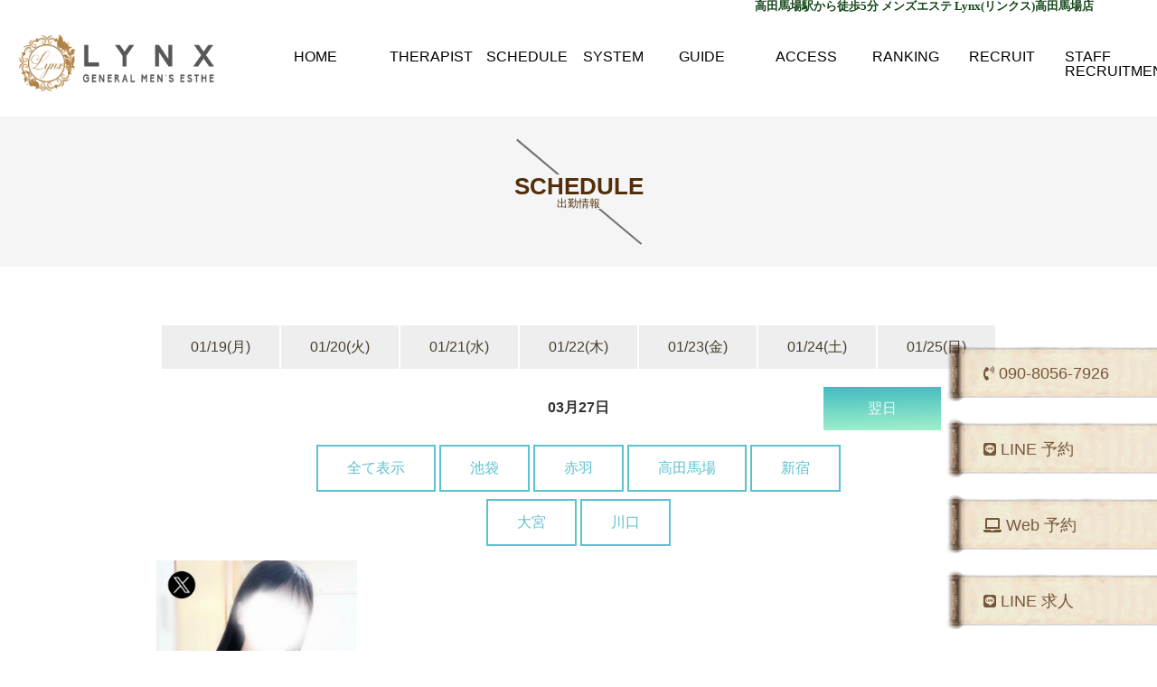

--- FILE ---
content_type: text/html; charset=UTF-8
request_url: https://esthe-lynx-takadanobaba.com/schedule/?ymd=2023-03-27
body_size: 8851
content:
<!DOCTYPE html>
<html lang="ja">
<head>
<!-- wexal_pst_init.js does not exist -->
<!-- engagement_delay.js does not exist -->
<!-- proxy.php does not exists -->
<link rel="dns-prefetch" href="//cdnjs.cloudflare.com/">
<link rel="preconnect" href="//cdnjs.cloudflare.com/">
<link rel="dns-prefetch" href="//www.googletagmanager.com/">
<link rel="dns-prefetch" href="//code.jquery.com/">
<link rel="dns-prefetch" href="//admin.esthe-lynx-ikebukuro.com/">
<meta charset="utf-8">
<meta content="width=device-width, initial-scale=1.0" name="viewport">
<meta name="google-site-verification" content="9-Ou7F2_KwS2YIM9uQ5jiFVGebiTEASEm-RaH8-uDnI"/>
<meta name='robots' content='max-image-preview:large'/>
<!-- SEO SIMPLE PACK 3.2.1 -->
<title>SCHEDULE(出勤情報) | 高田馬場メンズエステ リンクス｜Lynx</title>
<link rel="canonical" href="https://esthe-lynx-takadanobaba.com/schedule/">
<meta property="og:locale" content="ja_JP">
<meta property="og:type" content="article">
<meta property="og:image" content="https://esthe-lynx-takadanobaba.com/wp-content/uploads/2022/02/llapple-touch-icon.png">
<meta property="og:title" content="SCHEDULE(出勤情報) | 高田馬場メンズエステ リンクス｜Lynx">
<meta property="og:url" content="https://esthe-lynx-takadanobaba.com/schedule/">
<meta property="og:site_name" content="高田馬場メンズエステ リンクス｜Lynx">
<meta name="twitter:card" content="summary_large_image">
<!-- / SEO SIMPLE PACK -->
<style id='wp-img-auto-sizes-contain-inline-css' type='text/css'>
img:is([sizes=auto i],[sizes^="auto," i]){contain-intrinsic-size:3000px 1500px}
/*# sourceURL=wp-img-auto-sizes-contain-inline-css */
</style>
<style id='wp-block-library-inline-css' type='text/css'>
:root{--wp-block-synced-color:#7a00df;--wp-block-synced-color--rgb:122,0,223;--wp-bound-block-color:var(--wp-block-synced-color);--wp-editor-canvas-background:#ddd;--wp-admin-theme-color:#007cba;--wp-admin-theme-color--rgb:0,124,186;--wp-admin-theme-color-darker-10:#006ba1;--wp-admin-theme-color-darker-10--rgb:0,107,160.5;--wp-admin-theme-color-darker-20:#005a87;--wp-admin-theme-color-darker-20--rgb:0,90,135;--wp-admin-border-width-focus:2px}@media (min-resolution:192dpi){:root{--wp-admin-border-width-focus:1.5px}}.wp-element-button{cursor:pointer}:root .has-very-light-gray-background-color{background-color:#eee}:root .has-very-dark-gray-background-color{background-color:#313131}:root .has-very-light-gray-color{color:#eee}:root .has-very-dark-gray-color{color:#313131}:root .has-vivid-green-cyan-to-vivid-cyan-blue-gradient-background{background:linear-gradient(135deg,#00d084,#0693e3)}:root .has-purple-crush-gradient-background{background:linear-gradient(135deg,#34e2e4,#4721fb 50%,#ab1dfe)}:root .has-hazy-dawn-gradient-background{background:linear-gradient(135deg,#faaca8,#dad0ec)}:root .has-subdued-olive-gradient-background{background:linear-gradient(135deg,#fafae1,#67a671)}:root .has-atomic-cream-gradient-background{background:linear-gradient(135deg,#fdd79a,#004a59)}:root .has-nightshade-gradient-background{background:linear-gradient(135deg,#330968,#31cdcf)}:root .has-midnight-gradient-background{background:linear-gradient(135deg,#020381,#2874fc)}:root{--wp--preset--font-size--normal:16px;--wp--preset--font-size--huge:42px}.has-regular-font-size{font-size:1em}.has-larger-font-size{font-size:2.625em}.has-normal-font-size{font-size:var(--wp--preset--font-size--normal)}.has-huge-font-size{font-size:var(--wp--preset--font-size--huge)}.has-text-align-center{text-align:center}.has-text-align-left{text-align:left}.has-text-align-right{text-align:right}.has-fit-text{white-space:nowrap!important}#end-resizable-editor-section{display:none}.aligncenter{clear:both}.items-justified-left{justify-content:flex-start}.items-justified-center{justify-content:center}.items-justified-right{justify-content:flex-end}.items-justified-space-between{justify-content:space-between}.screen-reader-text{border:0;clip-path:inset(50%);height:1px;margin:-1px;overflow:hidden;padding:0;position:absolute;width:1px;word-wrap:normal!important}.screen-reader-text:focus{background-color:#ddd;clip-path:none;color:#444;display:block;font-size:1em;height:auto;left:5px;line-height:normal;padding:15px 23px 14px;text-decoration:none;top:5px;width:auto;z-index:100000}html :where(.has-border-color){border-style:solid}html :where([style*=border-top-color]){border-top-style:solid}html :where([style*=border-right-color]){border-right-style:solid}html :where([style*=border-bottom-color]){border-bottom-style:solid}html :where([style*=border-left-color]){border-left-style:solid}html :where([style*=border-width]){border-style:solid}html :where([style*=border-top-width]){border-top-style:solid}html :where([style*=border-right-width]){border-right-style:solid}html :where([style*=border-bottom-width]){border-bottom-style:solid}html :where([style*=border-left-width]){border-left-style:solid}html :where(img[class*=wp-image-]){height:auto;max-width:100%}:where(figure){margin:0 0 1em}html :where(.is-position-sticky){--wp-admin--admin-bar--position-offset:var(--wp-admin--admin-bar--height,0px)}@media screen and (max-width:600px){html :where(.is-position-sticky){--wp-admin--admin-bar--position-offset:0px}}

/*# sourceURL=wp-block-library-inline-css */
</style><style id='global-styles-inline-css' type='text/css'>
:root{--wp--preset--aspect-ratio--square: 1;--wp--preset--aspect-ratio--4-3: 4/3;--wp--preset--aspect-ratio--3-4: 3/4;--wp--preset--aspect-ratio--3-2: 3/2;--wp--preset--aspect-ratio--2-3: 2/3;--wp--preset--aspect-ratio--16-9: 16/9;--wp--preset--aspect-ratio--9-16: 9/16;--wp--preset--color--black: #000000;--wp--preset--color--cyan-bluish-gray: #abb8c3;--wp--preset--color--white: #ffffff;--wp--preset--color--pale-pink: #f78da7;--wp--preset--color--vivid-red: #cf2e2e;--wp--preset--color--luminous-vivid-orange: #ff6900;--wp--preset--color--luminous-vivid-amber: #fcb900;--wp--preset--color--light-green-cyan: #7bdcb5;--wp--preset--color--vivid-green-cyan: #00d084;--wp--preset--color--pale-cyan-blue: #8ed1fc;--wp--preset--color--vivid-cyan-blue: #0693e3;--wp--preset--color--vivid-purple: #9b51e0;--wp--preset--gradient--vivid-cyan-blue-to-vivid-purple: linear-gradient(135deg,rgb(6,147,227) 0%,rgb(155,81,224) 100%);--wp--preset--gradient--light-green-cyan-to-vivid-green-cyan: linear-gradient(135deg,rgb(122,220,180) 0%,rgb(0,208,130) 100%);--wp--preset--gradient--luminous-vivid-amber-to-luminous-vivid-orange: linear-gradient(135deg,rgb(252,185,0) 0%,rgb(255,105,0) 100%);--wp--preset--gradient--luminous-vivid-orange-to-vivid-red: linear-gradient(135deg,rgb(255,105,0) 0%,rgb(207,46,46) 100%);--wp--preset--gradient--very-light-gray-to-cyan-bluish-gray: linear-gradient(135deg,rgb(238,238,238) 0%,rgb(169,184,195) 100%);--wp--preset--gradient--cool-to-warm-spectrum: linear-gradient(135deg,rgb(74,234,220) 0%,rgb(151,120,209) 20%,rgb(207,42,186) 40%,rgb(238,44,130) 60%,rgb(251,105,98) 80%,rgb(254,248,76) 100%);--wp--preset--gradient--blush-light-purple: linear-gradient(135deg,rgb(255,206,236) 0%,rgb(152,150,240) 100%);--wp--preset--gradient--blush-bordeaux: linear-gradient(135deg,rgb(254,205,165) 0%,rgb(254,45,45) 50%,rgb(107,0,62) 100%);--wp--preset--gradient--luminous-dusk: linear-gradient(135deg,rgb(255,203,112) 0%,rgb(199,81,192) 50%,rgb(65,88,208) 100%);--wp--preset--gradient--pale-ocean: linear-gradient(135deg,rgb(255,245,203) 0%,rgb(182,227,212) 50%,rgb(51,167,181) 100%);--wp--preset--gradient--electric-grass: linear-gradient(135deg,rgb(202,248,128) 0%,rgb(113,206,126) 100%);--wp--preset--gradient--midnight: linear-gradient(135deg,rgb(2,3,129) 0%,rgb(40,116,252) 100%);--wp--preset--font-size--small: 13px;--wp--preset--font-size--medium: 20px;--wp--preset--font-size--large: 36px;--wp--preset--font-size--x-large: 42px;--wp--preset--spacing--20: 0.44rem;--wp--preset--spacing--30: 0.67rem;--wp--preset--spacing--40: 1rem;--wp--preset--spacing--50: 1.5rem;--wp--preset--spacing--60: 2.25rem;--wp--preset--spacing--70: 3.38rem;--wp--preset--spacing--80: 5.06rem;--wp--preset--shadow--natural: 6px 6px 9px rgba(0, 0, 0, 0.2);--wp--preset--shadow--deep: 12px 12px 50px rgba(0, 0, 0, 0.4);--wp--preset--shadow--sharp: 6px 6px 0px rgba(0, 0, 0, 0.2);--wp--preset--shadow--outlined: 6px 6px 0px -3px rgb(255, 255, 255), 6px 6px rgb(0, 0, 0);--wp--preset--shadow--crisp: 6px 6px 0px rgb(0, 0, 0);}:where(.is-layout-flex){gap: 0.5em;}:where(.is-layout-grid){gap: 0.5em;}body .is-layout-flex{display: flex;}.is-layout-flex{flex-wrap: wrap;align-items: center;}.is-layout-flex > :is(*, div){margin: 0;}body .is-layout-grid{display: grid;}.is-layout-grid > :is(*, div){margin: 0;}:where(.wp-block-columns.is-layout-flex){gap: 2em;}:where(.wp-block-columns.is-layout-grid){gap: 2em;}:where(.wp-block-post-template.is-layout-flex){gap: 1.25em;}:where(.wp-block-post-template.is-layout-grid){gap: 1.25em;}.has-black-color{color: var(--wp--preset--color--black) !important;}.has-cyan-bluish-gray-color{color: var(--wp--preset--color--cyan-bluish-gray) !important;}.has-white-color{color: var(--wp--preset--color--white) !important;}.has-pale-pink-color{color: var(--wp--preset--color--pale-pink) !important;}.has-vivid-red-color{color: var(--wp--preset--color--vivid-red) !important;}.has-luminous-vivid-orange-color{color: var(--wp--preset--color--luminous-vivid-orange) !important;}.has-luminous-vivid-amber-color{color: var(--wp--preset--color--luminous-vivid-amber) !important;}.has-light-green-cyan-color{color: var(--wp--preset--color--light-green-cyan) !important;}.has-vivid-green-cyan-color{color: var(--wp--preset--color--vivid-green-cyan) !important;}.has-pale-cyan-blue-color{color: var(--wp--preset--color--pale-cyan-blue) !important;}.has-vivid-cyan-blue-color{color: var(--wp--preset--color--vivid-cyan-blue) !important;}.has-vivid-purple-color{color: var(--wp--preset--color--vivid-purple) !important;}.has-black-background-color{background-color: var(--wp--preset--color--black) !important;}.has-cyan-bluish-gray-background-color{background-color: var(--wp--preset--color--cyan-bluish-gray) !important;}.has-white-background-color{background-color: var(--wp--preset--color--white) !important;}.has-pale-pink-background-color{background-color: var(--wp--preset--color--pale-pink) !important;}.has-vivid-red-background-color{background-color: var(--wp--preset--color--vivid-red) !important;}.has-luminous-vivid-orange-background-color{background-color: var(--wp--preset--color--luminous-vivid-orange) !important;}.has-luminous-vivid-amber-background-color{background-color: var(--wp--preset--color--luminous-vivid-amber) !important;}.has-light-green-cyan-background-color{background-color: var(--wp--preset--color--light-green-cyan) !important;}.has-vivid-green-cyan-background-color{background-color: var(--wp--preset--color--vivid-green-cyan) !important;}.has-pale-cyan-blue-background-color{background-color: var(--wp--preset--color--pale-cyan-blue) !important;}.has-vivid-cyan-blue-background-color{background-color: var(--wp--preset--color--vivid-cyan-blue) !important;}.has-vivid-purple-background-color{background-color: var(--wp--preset--color--vivid-purple) !important;}.has-black-border-color{border-color: var(--wp--preset--color--black) !important;}.has-cyan-bluish-gray-border-color{border-color: var(--wp--preset--color--cyan-bluish-gray) !important;}.has-white-border-color{border-color: var(--wp--preset--color--white) !important;}.has-pale-pink-border-color{border-color: var(--wp--preset--color--pale-pink) !important;}.has-vivid-red-border-color{border-color: var(--wp--preset--color--vivid-red) !important;}.has-luminous-vivid-orange-border-color{border-color: var(--wp--preset--color--luminous-vivid-orange) !important;}.has-luminous-vivid-amber-border-color{border-color: var(--wp--preset--color--luminous-vivid-amber) !important;}.has-light-green-cyan-border-color{border-color: var(--wp--preset--color--light-green-cyan) !important;}.has-vivid-green-cyan-border-color{border-color: var(--wp--preset--color--vivid-green-cyan) !important;}.has-pale-cyan-blue-border-color{border-color: var(--wp--preset--color--pale-cyan-blue) !important;}.has-vivid-cyan-blue-border-color{border-color: var(--wp--preset--color--vivid-cyan-blue) !important;}.has-vivid-purple-border-color{border-color: var(--wp--preset--color--vivid-purple) !important;}.has-vivid-cyan-blue-to-vivid-purple-gradient-background{background: var(--wp--preset--gradient--vivid-cyan-blue-to-vivid-purple) !important;}.has-light-green-cyan-to-vivid-green-cyan-gradient-background{background: var(--wp--preset--gradient--light-green-cyan-to-vivid-green-cyan) !important;}.has-luminous-vivid-amber-to-luminous-vivid-orange-gradient-background{background: var(--wp--preset--gradient--luminous-vivid-amber-to-luminous-vivid-orange) !important;}.has-luminous-vivid-orange-to-vivid-red-gradient-background{background: var(--wp--preset--gradient--luminous-vivid-orange-to-vivid-red) !important;}.has-very-light-gray-to-cyan-bluish-gray-gradient-background{background: var(--wp--preset--gradient--very-light-gray-to-cyan-bluish-gray) !important;}.has-cool-to-warm-spectrum-gradient-background{background: var(--wp--preset--gradient--cool-to-warm-spectrum) !important;}.has-blush-light-purple-gradient-background{background: var(--wp--preset--gradient--blush-light-purple) !important;}.has-blush-bordeaux-gradient-background{background: var(--wp--preset--gradient--blush-bordeaux) !important;}.has-luminous-dusk-gradient-background{background: var(--wp--preset--gradient--luminous-dusk) !important;}.has-pale-ocean-gradient-background{background: var(--wp--preset--gradient--pale-ocean) !important;}.has-electric-grass-gradient-background{background: var(--wp--preset--gradient--electric-grass) !important;}.has-midnight-gradient-background{background: var(--wp--preset--gradient--midnight) !important;}.has-small-font-size{font-size: var(--wp--preset--font-size--small) !important;}.has-medium-font-size{font-size: var(--wp--preset--font-size--medium) !important;}.has-large-font-size{font-size: var(--wp--preset--font-size--large) !important;}.has-x-large-font-size{font-size: var(--wp--preset--font-size--x-large) !important;}
/*# sourceURL=global-styles-inline-css */
</style>
<style id='classic-theme-styles-inline-css' type='text/css'>
/*! This file is auto-generated */
.wp-block-button__link{color:#fff;background-color:#32373c;border-radius:9999px;box-shadow:none;text-decoration:none;padding:calc(.667em + 2px) calc(1.333em + 2px);font-size:1.125em}.wp-block-file__button{background:#32373c;color:#fff;text-decoration:none}
/*# sourceURL=/wp-includes/css/classic-themes.min.css */
</style>
<link rel='stylesheet' id='ctf_styles-css' href='https://esthe-lynx-takadanobaba.com/wp-content/plugins/custom-twitter-feeds/css/ctf-styles.min.css?ver=2.3.1' type='text/css' media='all'/>
<link rel="alternate" title="JSON" type="application/json" href="https://esthe-lynx-takadanobaba.com/wp-json/wp/v2/pages/17"/>
<meta name="generator" content="WordPress 6.9"/>
<link href="/wp-content/themes/lynx/assets/shared/style.css" rel="stylesheet">
<link href="/wp-content/themes/lynx/assets/shared/extend.css?v=20220402" rel="stylesheet">
<link rel="preconnect" href="https://fonts.gstatic.com">
<link href="https://fonts.googleapis.com/css2?family=Cinzel:wght@500&display=swap" rel="stylesheet">
<link href="https://fonts.googleapis.com/css2?family=Great+Vibes&display=swap" rel="stylesheet">
<!-- Favicons -->
<link href="https://esthe-lynx-takadanobaba.com/wp-content/themes/lynx/assets/favicon.png" rel="icon">
<link href="https://esthe-lynx-takadanobaba.com/wp-content/themes/lynx/assets/apple-touch-icon.png" rel="apple-touch-icon">
<link href="https://cdnjs.cloudflare.com/ajax/libs/slick-carousel/1.9.0/slick-theme.min.css" rel="stylesheet" type="text/css">
<link href="https://cdnjs.cloudflare.com/ajax/libs/slick-carousel/1.9.0/slick.min.css" rel="stylesheet" type="text/css">
<!-- Global site tag (gtag.js) - Google Analytics -->
<script async src="https://www.googletagmanager.com/gtag/js?id=G-RY7T92YS2R"></script>
<script>
  window.dataLayer = window.dataLayer || [];
  function gtag(){dataLayer.push(arguments);}
  gtag('js', new Date());

  gtag('config', 'G-RY7T92YS2R');
</script>
</head>
<body>
<div class="app">
<header class="l-header" id="js-l-header">
<h1 id="l_top" class="topmk1 pc">高田馬場駅から徒歩5分 メンズエステ Lynx(リンクス)高田馬場店</h1>
<div class="inner">
<div class="brand">
<a href="/"><img src="https://esthe-lynx-takadanobaba.com/wp-content/themes/lynx/assets/layout/header.logo.png" alt="高田馬場メンズエステＬｙｎｘ(リンクス)ロゴ" class="topmk2"></a>
</div>
<nav class="nav nav-global show-large">
<a href="https://esthe-lynx-takadanobaba.com"><span data-text="ホーム">HOME</span></a>
<a href="https://esthe-lynx-takadanobaba.com/therapist-list/"><span data-text="ｾﾗﾋﾟｽﾄ一覧">THERAPIST</span></a>
<a href="https://esthe-lynx-takadanobaba.com/schedule/"><span data-text="スケジュール">SCHEDULE</span></a>
<a href="https://esthe-lynx-takadanobaba.com/system/"><span data-text="料金システム">SYSTEM</span></a>
<a href="https://esthe-lynx-takadanobaba.com/guide/"><span data-text="ご利用方法">GUIDE</span></a>
<a href="https://esthe-lynx-takadanobaba.com/access/"><span data-text="アクセス">ACCESS</span></a>
<a href="https://esthe-lynx-takadanobaba.com/ranking/"><span data-text="ランキング">RANKING</span></a>
<a href="https://esthe-lynx-takadanobaba.com/recruit/"><span data-text="求人情報">RECRUIT</span></a>
<a href="https://esthe-lynx-takadanobaba.com/staff-recruitment/"><span data-text="運営スタッフ求人">STAFF RECRUITMENT</span></a>
</nav>
<p class="openss sp">OPEN 12:00-翌5:00<br>(受付時間：11:00-翌4:00)</p>
<header class="header sp">
<div class="logo"></div><!-- /.logo -->
<!-- ハンバーガーメニュー部分 -->
<div class="drawer">
<!-- ハンバーガーメニューの表示・非表示を切り替えるチェックボックス -->
<input type="checkbox" id="drawer-check" class="drawer-hidden">
<!-- ハンバーガーアイコン -->
<label for="drawer-check" class="drawer-open"><span></span></label>
<nav class="drawer-content">
<ul class="drawer-list">
<li class="drawer-item">
<a href="https://esthe-lynx-takadanobaba.com" class="item"><span data-text="ホーム">ホーム</span></a>
</li><!-- /.drawer-item -->
<li class="drawer-item">
<a href="/info/" class="item"><span data-text="インフォメーション">インフォメーション</span></a>
</li><!-- /.drawer-item -->
<li class="drawer-item">
<a href="/newface/" class="item"><span data-text="新人セラピスト">新人セラピスト</span></a>
</li><!-- /.drawer-item -->
<li class="drawer-item">
<a href="/therapist-list/" class="item"><span data-text="セラピスト一覧">セラピスト一覧</span></a>
</li><!-- /.drawer-item -->
<li class="drawer-item">
<a href="/schedule/" class="item"><span data-text="スケジュール">スケジュール</span></a>
</li><!-- /.drawer-item -->
<li class="drawer-item">
<a href="/system/" class="item"><span data-text="料金システム">料金システム</span></a>
</li><!-- /.drawer-item -->
<li class="drawer-item">
<a href="/guide/" class="item"><span data-text="ご利用方法">ご利用方法</span></a>
</li><!-- /.drawer-item -->
<li class="drawer-item">
<a href="/access/" class="item"><span data-text="アクセス">アクセス</span></a>
</li><!-- /.drawer-item -->
<li class="drawer-item">
<a href="/ranking/" class="item"><span data-text="ランキング">ランキング</span></a>
</li><!-- /.drawer-item -->
<li class="drawer-item">
<a href="https://twitter.com/7TC1oimLAOPk0AS" class="item"><span data-text="ツイッター">Twitter</span></a>
</li><!-- /.drawer-item -->
<li class="drawer-item">
<a href="/recruit/" class="item"><span data-text="リクルート">求人情報</span></a>
</li><!-- /.drawer-item -->
<li class="drawer-item">
<a href="/staff-recruitment/" class="item"><span data-text="運営スタッフ求人">運営スタッフ求人</span></a>
</li><!-- /.drawer-item -->
</ul>
</nav>
</div>
</header>
</div>
<div class="header-nav-small">
<div class="navs">
<a href="https://esthe-lynx-takadanobaba.com/">
<span class="icon"><i class="fas fa-home fa-lg"></i></span>
<span class="text">ホーム</span>
</a>
<a href="/therapist-list/">
<span class="icon"><i class="fas fa-female fa-lg"></i></span>
<span class="text">セラピスト</span>
</a>
<a href="/schedule/">
<span class="icon"><i class="far fa-clock fa-lg"></i></span>
<span class="text">スケジュール</span>
</a>
<a href="/system/">
<span class="icon"><i class="fas fa-yen-sign fa-lg"></i></span>
<span class="text">システム</span>
</a>
<a href="/ranking/">
<span class="icon"><i class="fas fa-trophy fa-lg"></i></span>
<span class="text">ランキング</span>
</a>
<a href="/recruit/" id="sprec">
<span class="icon"><i class="fas fa-heart fa-lg"></i></span>
<span class="text">女性用求人</span>
</a>
</div>
</div>
</header>
<div class="drawer show-small">
</div>
<section class="l-contents">
<main class="page page-schedule">
<div class="page-header">
<div class="page-titles">
<h1>SCHEDULE</h1>
<p>出勤情報</p>
<span class="line"></span>
</div>
</div>
<div class="page-contents">
<div class="section section-days">
<div class="outline ta-center">
<div class="days">
<a href="./?ymd=2026-01-19" class=""><span class="day">01/19</span><span class="week">(月)</span></a><a href="./?ymd=2026-01-20" class=""><span class="day">01/20</span><span class="week">(火)</span></a><a href="./?ymd=2026-01-21" class=""><span class="day">01/21</span><span class="week">(水)</span></a><a href="./?ymd=2026-01-22" class=""><span class="day">01/22</span><span class="week">(木)</span></a><a href="./?ymd=2026-01-23" class=""><span class="day">01/23</span><span class="week">(金)</span></a><a href="./?ymd=2026-01-24" class=""><span class="day">01/24</span><span class="week">(土)</span></a><a href="./?ymd=2026-01-25" class=""><span class="day">01/25</span><span class="week">(日)</span></a> </div>
</div>
</div>
<section class="section section-day">
<div class="outline">
<div class="flex row middle">
<div class="col w_5 show-large"></div>
<div class="col w_6 ta-center">
<h2 class="target-day">03月27日</h2>
</div>
<div class="col w_5">
<a href="./?ymd=2023-03-28" class="goto-tomorrow">翌日</a>
</div>
</div>
</div>
</section>
<section class="section section-places">
<div class="outline" style="margin-bottom: 8px;">
<a href="/schedule?ymd=2023-03-27" class="place place-all">全て表示</a>
<a href="/schedule/?place=1&ymd=2023-03-27" class="place place-ikebukuro">池袋</a>
<a href="/schedule/?place=4&ymd=2023-03-27" class="place place-akabane">赤羽</a>
<a href="/schedule/?place=3&ymd=2023-03-27" class="place place-takadanobaba">高田馬場</a>
<a href="/schedule/?place=2&ymd=2023-03-27" class="place place-shinjuku">新宿</a>
</div>
<div class="outline">
<a href="/schedule/?place=5&ymd=2023-03-27" class="place place-oomiya">大宮</a>
<a href="/schedule/?place=6&ymd=2023-03-27" class="place place-kawaguchi">川口</a>
</div>
</section>
<div class="section-therapists">
<div class="outline">
<div class="therapists">
<div class="column">
<div class="therapist-summary-wrapper">
<a href="/therapist/?id=300" class="therapist-summary" ontouchstart="">
<p class="photo is-reserve-end">
<span class="main"><img src="https://admin.esthe-lynx-ikebukuro.com/photos/300-20251112014307.jpg" alt="桜ここ"></span>
<span class="icon-hand"><img src="https://esthe-lynx-takadanobaba.com/wp-content/themes/lynx/assets/shared/zyanken_nekonopa.png" alt="" class="icon-zyanken_nekonopa-image"/></span>
<b class="is-reception-end-label">受付終了</b>
</p>
<div class="profile">
<div class="icon-in-ranking"><span>早番オススメ</span><img src="https://esthe-lynx-takadanobaba.com/wp-content/themes/lynx/assets/ranking/uniformity/ran1.png" alt="" width="60"/></div>
<dl class="name">
<dt>Name.</dt>
<dd class="name">桜ここ</dd>
</dl>
<dl>
<dt>Age.</dt>
<dd>18歳</dd>
<dd class="separate">/</dd>
<dt>height.</dt>
<dd>164cm</dd>
</dl>
<dl><dt>B.</dt><dd>85cm(D)</dd><dd class="separate"></dd><dt>W.</dt><dd>58cm</dd><dd class="separate"></dd><dt>H.</dt><dd>86cm</dd></dl>
<div class="time">
<dl><dt>Attendance ≫</dt><dd>14:00～23:00</dd></dl>
</div>
<p class="place-name"><span class="label-place label-place-6">川口店</span></p>
</div>
</a>
<a href="https://x.com/ShinkuuYi33779" class="icon-twitter"><img src="/wp-content/themes/lynx/assets/shared/icon.x.png" alt="Twitter" class="scale-auto"></a>
</div> </div>
</div>
<h2 class="system-ban1 mainColor">系列店のSCHEDULE</h2>
<div class="kksrol"><a rel="noreferrer noopener" href="https://esthe-lynx-akihabara.com/schedule/" class="btn btn-border" target="_blank">秋葉原店</a></div>
<div class="kksrol"><a rel="noreferrer noopener" href="https://esthe-lynx-gotanda.com/schedule/" class="btn btn-border" target="_blank">五反田店</a></div>
<div class="kksrol"><a rel="noreferrer noopener" href="https://www.esthe-lynx-tachikawa.com/schedule/" class="btn btn-border" target="_blank">立川店</a></div>
<div class="kksrol"><a rel="noreferrer noopener" href="https://esthe-lynx-matsudo.com/schedule/" class="btn btn-border" target="_blank">松戸店</a></div>
<div class="kksrol"><a rel="noreferrer noopener" href="https://esthe-lynx-funabashi.com/schedule/" class="btn btn-border" target="_blank">船橋店</a></div>
<div class="kksrol"><a rel="noreferrer noopener" href="https://www.esthe-lynx-koiwa.com/schedule/" class="btn btn-border" target="_blank">西船橋店</a></div>
<div class="kksrol"><a rel="noreferrer noopener" href="https://esthe-lynx-chiba.com/schedule/" class="btn btn-border" target="_blank">千葉店</a></div>
<div class="kksrol"><a rel="noreferrer noopener" href="https://www.esthe-lynx-yokohama.com/schedule/" class="btn btn-border" target="_blank">横浜関内店</a></div>
<div class="kksrol"><a rel="noreferrer noopener" href="https://esthe-pixy.com/schedule/" class="btn btn-border" target="_blank">出張</a></div>
<div class="heya"></div>
</div>
</div>
</div>
</main>
<div class="mk0304"></div>
<aside class="aside aside-contact pc">
<div class="actions">
<div class="col action-tel">
<a href="tel:09080567926" class="action tel disabled"><i class="fas fa-phone-volume"></i> 090-8056-7926</a>
</div>
<div class="col action-line">
<a href="https://line.me/ti/p/VK8AAnJvRk" class="action line">
<i class="fab fa-line"></i>
LINE 予約
</a>
</div>
<div class="col action-line">
<a href="https://mk0222.xsrv.jp/booking/home" class="action line">
<i class="fas fa-laptop"></i>
Web 予約
</a>
</div>
<div class="col action-line">
<a href="https://lin.ee/2y5oJ54" class="action linek">
<i class="fab fa-line"></i>
LINE 求人
</a>
</div>
</div>
</aside>
<footer class="top_footer">
<div class="inner clearfix">
<a id="pagetop" class="pc" href="#l_top">
<img src="https://esthe-lynx-takadanobaba.com/wp-content/themes/lynx/assets/shared/pagetop.png" alt="高田馬場メンズエステＬｙｎｘ(リンクス)サイトの上部へ">
</a>
<p class="title hiramin"></p>
<div class="crte">
<a id="footer-logo" href="https://esthe-lynx-takadanobaba.com">
<img src="https://esthe-lynx-takadanobaba.com/wp-content/themes/lynx/assets/layout/footer.logo.png" alt="高田馬場メンズエステＬｙｎｘ(リンクス)のロゴ" class="logo" width="300px">
</a>
</div>
<div class="top_telcontact sp">
<p class="time">Lynx(リンクス)高田馬場店</p>
<a href="tel:09080567926" onclick="ga('send', 'event', 'smartphone', 'phone-number-tap', 'main');">
<img src="https://esthe-lynx-takadanobaba.com/wp-content/themes/lynx/assets/shared/sp_footer_tel.png" alt="高田馬場メンズエステＬｙｎｘ(リンクス)の電話番号">
</a>
<p class="time">【営業時間】12:00～翌5:00<br>(受付時間：11:00～翌4:00)</p>
</div>
<div id="footer-sistershop">
<p class="title hiramin">———————　系列店　———————</p>
<ul class="clearfix"><li>東京都<br>
<a href="https://esthe-lynx-ikebukuro.com">池袋</a>・<a href="https://esthe-lynx-shinjuku.com/">新宿</a>・<a href="https://esthe-lynx-takadanobaba.com/">高田馬場</a>・<a href="https://esthe-lynx-akabane.com/">赤羽</a>・<a href="https://esthe-lynx-gotanda.com/">五反田</a>・<br><a href="https://esthe-lynx-akihabara.com/">秋葉原</a><br>
<br>
埼玉県<br>
<a href="https://esthe-lynx-omiya.com/">大宮</a>・<a href="https://esthe-lynx-kawaguchi.com/">川口</a><br>
<br>
千葉県<br>
<a href="https://esthe-lynx-matsudo.com/">松戸</a>・<a href="https://esthe-lynx-funabashi.com/">船橋</a>・<a href="https://www.esthe-lynx-koiwa.com/">西船橋</a>・<a href="https://esthe-lynx-chiba.com/">千葉</a><br>
<br>
神奈川県<br>
<a href="https://www.esthe-lynx-yokohama.com/">横浜関内</a><br>
</li>
</ul>
</div>
<div id="footer-contents">
<div><a id="footer-tel" href="tel:09080567926" onclick="ga('send', 'event', 'smartphone', 'phone-number-tap', 'main');">
<img class="pc" src="https://esthe-lynx-takadanobaba.com/wp-content/themes/lynx/assets/shared/footer_tel.png" alt="高田馬場メンズエステＬｙｎｘ(リンクス)の電話番号"></a><address class="hiramin">メンズエステ Lynx(リンクス)高田馬場店<br>【営業時間】12:00～翌5:00<br>(受付時間：11:00～翌4:00)
</address>
<div id="footer-card">
<a rel="noreferrer noopener" href="https://pay2.star-pay.jp/site/smt/shop.php?payc=A2608" target="_blank">
<img src="https://esthe-lynx-takadanobaba.com/wp-content/themes/lynx/assets/shared/cre.jpg" alt="高田馬場メンズエステＬｙｎｘ(リンクス)のクレジットカード決済"></a>
</div>
<br class="pc">
<div id="footer-card">
<img src="https://esthe-lynx-takadanobaba.com/wp-content/themes/lynx/assets/shared/paypay.png" alt="高田馬場メンズエステＬｙｎｘ(リンクス)のPayPay決済">
</div>
</div>
</div>
<nav class="clearfix">
<ul class="pc">
<li><span>|</span><a href="https://esthe-lynx-takadanobaba.com">HOME</a><span>|</span></li>
<li><a href="https://esthe-lynx-takadanobaba.com/therapist-list/">セラピスト一覧</a><span>|</span></li>
<li><a href="https://esthe-lynx-takadanobaba.com/schedule/">スケジュール</a><span>|</span></li>
<li><a href="https://esthe-lynx-takadanobaba.com/system/">料金システム</a><span>|</span></li>
<li><a href="https://esthe-lynx-takadanobaba.com/guide/">ご利用方法</a><span>|</span></li>
<li><a href="https://esthe-lynx-takadanobaba.com/access/">アクセス</a><span>|</span></li>
<li><a href="https://esthe-lynx-takadanobaba.com/ranking/">ランキング</a><span>|</span></li>
<li><a href="https://esthe-lynx-takadanobaba.com/recruit/">リクルート</a><span>|</span></li>
<li><a href="https://esthe-lynx-takadanobaba.com/mensrecruit/">メンズリクルート</a><span>|</span></li>
</ul>
</nav>
</div>
<small class="copy hiramin">Copyright © 2016 esthe-lynx. All Rights Reserved.</small>
</footer>
<div class="footer-small-nav" id="js-footer-small-nav">
<div class="navs">
<a href="tel:09080567926" class="call-tel">
<span class="icon2"><i class="fas fa-phone-volume fa-2x"></i></span>
<span class="text52">お店に電話</span>
</a>
<a href="https://line.me/ti/p/VK8AAnJvRk" class="reserved">
<span class="icon2"><i class="fab fa-line fa-2x"></i></span>
<span class="text52">LINE予約</span>
</a>
<a href="https://mk0222.xsrv.jp/booking/home" class="reserved1">
<span class="icon2"><i class="fas fa-mobile-alt fa-2x"></i></span>
<span class="text52">Web予約</span>
</a>
<a href="https://lin.ee/2y5oJ54" class="recruit">
<span class="icon2"><i class="fab fa-line fa-2x"></i></span>
<span class="text52">女性用求人</span>
</a>
</div>
</div>
<script src="https://esthe-lynx-takadanobaba.com/wp-content/themes/lynx/assets/js/app.js"></script>
<script src="https://code.jquery.com/jquery-2.1.3.min.js"></script>
<script src="https://esthe-lynx-takadanobaba.com/wp-content/themes/lynx/assets/vendors/vegas/vegas.min.js"></script>
<link href="https://esthe-lynx-takadanobaba.com/wp-content/themes/lynx/assets/vendors/vegas/vegas.min.css" rel="stylesheet">
<script src="https://cdnjs.cloudflare.com/ajax/libs/jquery/3.4.1/jquery.min.js"></script>
<script src="https://cdnjs.cloudflare.com/ajax/libs/jquery-migrate/3.1.0/jquery-migrate.min.js"></script>
<script src="https://cdnjs.cloudflare.com/ajax/libs/slick-carousel/1.9.0/slick.min.js" type="text/javascript"></script>
<script type="text/javascript">
	$('.slider').slick({
	autoplaySpeed:3000,
		autoplay: true,
		dots: true,
		fade: true,
	});
if (matchMedia('(max-width: 768px)').matches) {
    const header_height = $('#js-l-header').height();
    $('body').css({
        paddingTop: header_height
    });

    const footer_height = $('#js-footer-small-nav').height();
    $('body').css({
        paddingBottom: footer_height
    });
}
    $(() => {
        if (matchMedia('(max-width: 768px)').matches) {
            const header_height = $('#js-l-header').height();
            $('body').css({
                paddingTop: header_height
            });

            const footer_height = $('#js-footer-small-nav').height();
            $('body').css({
                paddingBottom: footer_height
            });
        }

        $(function () {
            const cover_girl$ = $('#cover-girl');
            const btn$ = cover_girl$.find('#cover-girl-button');
            cover_girl$.find('.cov1').hide();
            cover_girl$.slideToggle();
            btn$.on('click', function (e) {
                if (cover_girl$.hasClass('on_close')) {
                    cover_girl$.removeClass('on_close');
                    cover_girl$.find('.cov1').hide();
                    btn$.addClass('fa-times');
                    btn$.removeClass('fa-angle-up');
                } else {
                    cover_girl$.addClass('on_close');
                    cover_girl$.addClass('add_transition');
                    btn$.removeClass('fa-times');
                    btn$.addClass('fa-angle-up');
                    cover_girl$.find('.cov1').show();
                }
            });
        });
    });

</script>
</div>
<script type="speculationrules">
{"prefetch":[{"source":"document","where":{"and":[{"href_matches":"/*"},{"not":{"href_matches":["/wp-*.php","/wp-admin/*","/wp-content/uploads/*","/wp-content/*","/wp-content/plugins/*","/wp-content/themes/lynx/*","/*\\?(.+)"]}},{"not":{"selector_matches":"a[rel~=\"nofollow\"]"}},{"not":{"selector_matches":".no-prefetch, .no-prefetch a"}}]},"eagerness":"conservative"}]}
</script>
<script id="wp-emoji-settings" type="application/json">
{"baseUrl":"https://s.w.org/images/core/emoji/17.0.2/72x72/","ext":".png","svgUrl":"https://s.w.org/images/core/emoji/17.0.2/svg/","svgExt":".svg","source":{"concatemoji":"https://esthe-lynx-takadanobaba.com/wp-includes/js/wp-emoji-release.min.js?ver=6.9"}}
</script>
<script type="module">
/* <![CDATA[ */
/*! This file is auto-generated */
const a=JSON.parse(document.getElementById("wp-emoji-settings").textContent),o=(window._wpemojiSettings=a,"wpEmojiSettingsSupports"),s=["flag","emoji"];function i(e){try{var t={supportTests:e,timestamp:(new Date).valueOf()};sessionStorage.setItem(o,JSON.stringify(t))}catch(e){}}function c(e,t,n){e.clearRect(0,0,e.canvas.width,e.canvas.height),e.fillText(t,0,0);t=new Uint32Array(e.getImageData(0,0,e.canvas.width,e.canvas.height).data);e.clearRect(0,0,e.canvas.width,e.canvas.height),e.fillText(n,0,0);const a=new Uint32Array(e.getImageData(0,0,e.canvas.width,e.canvas.height).data);return t.every((e,t)=>e===a[t])}function p(e,t){e.clearRect(0,0,e.canvas.width,e.canvas.height),e.fillText(t,0,0);var n=e.getImageData(16,16,1,1);for(let e=0;e<n.data.length;e++)if(0!==n.data[e])return!1;return!0}function u(e,t,n,a){switch(t){case"flag":return n(e,"\ud83c\udff3\ufe0f\u200d\u26a7\ufe0f","\ud83c\udff3\ufe0f\u200b\u26a7\ufe0f")?!1:!n(e,"\ud83c\udde8\ud83c\uddf6","\ud83c\udde8\u200b\ud83c\uddf6")&&!n(e,"\ud83c\udff4\udb40\udc67\udb40\udc62\udb40\udc65\udb40\udc6e\udb40\udc67\udb40\udc7f","\ud83c\udff4\u200b\udb40\udc67\u200b\udb40\udc62\u200b\udb40\udc65\u200b\udb40\udc6e\u200b\udb40\udc67\u200b\udb40\udc7f");case"emoji":return!a(e,"\ud83e\u1fac8")}return!1}function f(e,t,n,a){let r;const o=(r="undefined"!=typeof WorkerGlobalScope&&self instanceof WorkerGlobalScope?new OffscreenCanvas(300,150):document.createElement("canvas")).getContext("2d",{willReadFrequently:!0}),s=(o.textBaseline="top",o.font="600 32px Arial",{});return e.forEach(e=>{s[e]=t(o,e,n,a)}),s}function r(e){var t=document.createElement("script");t.src=e,t.defer=!0,document.head.appendChild(t)}a.supports={everything:!0,everythingExceptFlag:!0},new Promise(t=>{let n=function(){try{var e=JSON.parse(sessionStorage.getItem(o));if("object"==typeof e&&"number"==typeof e.timestamp&&(new Date).valueOf()<e.timestamp+604800&&"object"==typeof e.supportTests)return e.supportTests}catch(e){}return null}();if(!n){if("undefined"!=typeof Worker&&"undefined"!=typeof OffscreenCanvas&&"undefined"!=typeof URL&&URL.createObjectURL&&"undefined"!=typeof Blob)try{var e="postMessage("+f.toString()+"("+[JSON.stringify(s),u.toString(),c.toString(),p.toString()].join(",")+"));",a=new Blob([e],{type:"text/javascript"});const r=new Worker(URL.createObjectURL(a),{name:"wpTestEmojiSupports"});return void(r.onmessage=e=>{i(n=e.data),r.terminate(),t(n)})}catch(e){}i(n=f(s,u,c,p))}t(n)}).then(e=>{for(const n in e)a.supports[n]=e[n],a.supports.everything=a.supports.everything&&a.supports[n],"flag"!==n&&(a.supports.everythingExceptFlag=a.supports.everythingExceptFlag&&a.supports[n]);var t;a.supports.everythingExceptFlag=a.supports.everythingExceptFlag&&!a.supports.flag,a.supports.everything||((t=a.source||{}).concatemoji?r(t.concatemoji):t.wpemoji&&t.twemoji&&(r(t.twemoji),r(t.wpemoji)))});
//# sourceURL=https://esthe-lynx-takadanobaba.com/wp-includes/js/wp-emoji-loader.min.js
/* ]]> */
</script>
</body>
</html>


--- FILE ---
content_type: text/css
request_url: https://esthe-lynx-takadanobaba.com/wp-content/themes/lynx/assets/shared/extend.css?v=20220402
body_size: 5570
content:
img{max-width:100%}.header{display:flex;justify-content:space-between;align-items:center;padding:0 20px;background:#fff}.scale-auto531{width:71%}.scale-auto532{width:40%;padding:20px 0}.scale-auto img{height:90%}.logo{font-size:24px}.therapist-summary .photo .icon-twitter{opacity:.7}.en,.mainColor,.mainfntColor{color:#16461b}.ja{margin-top:5px;font-size:1.2rem;text-align:center;margin-bottom:.1rem}.access-location-wrapper-p{text-align:center;line-height:2}.home_access{text-align:left}.link-width{width:70%;margin:0 auto}.access__wrapper{padding:0 20px;margin:30px auto 0}.access__wrapper-text{width:40%}.access__wrapper-map{width:100%;margin:0 auto}.access__map{width:60%;margin:30px 0}.home__access__wrapper{padding-top:30px}.page-front-page .section-concept .outline{max-width:950px}.outline{max-width:950px;margin:0 auto}.rec{max-width:800px;margin:0 auto 30px}.rec a{text-decoration:none}.rec table{width:100%;font-size:16px;line-height:25px}.rec tr{vertical-align:middle}.rec th{vertical-align:middle;width:40%;padding-left:5%;font-weight:400;text-align:left;color:#17461b;border-bottom:1px dotted #ddd;-webkit-box-sizing:border-box;-moz-box-sizing:border-box;box-sizing:border-box}.tp{margin-top:-44px}.rec td{width:60%;padding:17px 0;border-bottom:1px dotted #ddd}.rec td ul{font-size:0;line-height:0}.rec td li{display:inline-block;width:190px;font-size:16px;line-height:35px;color:#630;text-align:center;border-radius:2px;background:#e0cc7c;margin:5px}.rec-line{position:relative;display:inline-block;vertical-align:top;font-size:14px;font-weight:700;line-height:25px;color:#fff;background:#393;border-radius:3px;margin:5px 0 0;padding:10px;-webkit-transition:.2s ease-in-out;-moz-transition:.2s ease-in-out;-o-transition:.2s ease-in-out;transition:.2s ease-in-out}.rec-line span{display:block;font-weight:400;color:#333;text-align:center;background:#fff;border-radius:3px;padding:0 5px}.rec-line span em{color:#090}.system-policy-text{font-size:1.5rem}.section-header{padding:30px 0}.system-ban{font-weight:700;color:#16461b}.headline.headline-default .main{color:#fff}.date{color:#f9f9f9;background:linear-gradient(179deg,#42bbc1 0,#9ff0ca 100%)}.kksrol1{float:left;padding:17px 1rem 0}.system-pay-wrapper p{margin-top:10px}.therapist-summary .profile dl.name dd{color:#16461b}.page-front-page .section-topics .title-and-topics .title{color:#f9f9f9;background:linear-gradient(179deg,#42bbc1 0,#9ff0ca 100%)}.page-schedule .section-days .days a.active{background:linear-gradient(179deg,#42bbc1 0,#9ff0ca 100%)}.btn,a.btn,button.btn{font-size:1.6rem;font-weight:700;line-height:1.5;position:relative;display:inline-block;padding:1rem 2rem;cursor:pointer;-webkit-user-select:none;-moz-user-select:none;-ms-user-select:none;user-select:none;-webkit-transition:.3s;transition:.3s;text-align:center;vertical-align:middle;text-decoration:none;letter-spacing:.1em;color:#16461b;border-radius:.5rem}a.btn-border{border:2px solid #5dc1cf;border-radius:0;background:#fff;-webkit-transform-style:preserve-3d;transform-style:preserve-3d}a.btn-border:before{position:absolute;top:0;left:0;width:5px;height:100%;content:'';-webkit-transition:.3s;transition:.3s;background:#5dc1cf}a.btn-border:hover{color:#fff;background:linear-gradient(179deg,#42bbc1 0,#9ff0ca 100%)}a.btn-border:hover:before{background:#fff}.map-detail{margin:30px auto}.map-detail-step{width:50%;margin:20px auto}.map-detail-img{width:490px}.map-wrapper{display:flex;width:570px;margin:0 auto}.map-inner{padding:0 20px 20px}.map-detail-text{line-height:1.8;font-size:1.4rem}.map-detail-stepNum{-ms-writing-mode:tb-rl;writing-mode:vertical-rl;text-orientation:upright;margin:100px auto 0;color:#fff}.map-arrow-o{width:40px;display:block;background-image:url(../access/arrow-o.png);background-position:top;background-repeat:no-repeat;background-size:contain}.map-arrow-r{width:40px;display:block;background-image:url(../access/arrow-r.png);background-position:top;background-repeat:no-repeat;background-size:contain}.map-subtext{width:550px;background-color:#f5f5f5;padding:2rem}.locationColor{color:#16461b;font-weight:700}.drawer-hidden{display:none}.drawer-open{display:flex;height:30px;width:30px;justify-content:right;align-items:center;position:relative;z-index:100;cursor:pointer}.drawer-open span,.drawer-open span:after,.drawer-open span:before{content:'';display:block;height:3px;width:25px;border-radius:3px;background:#333;transition:.5s;position:absolute}.drawer-open span:before{bottom:8px}.drawer-open span:after{top:8px}#drawer-check:checked~.drawer-open span{background:rgba(255,255,255,0)}#drawer-check:checked~.drawer-open span::before{bottom:0;transform:rotate(45deg)}#drawer-check:checked~.drawer-open span::after{top:0;transform:rotate(-45deg)}.drawer-content{width:100%;height:100%;position:fixed;top:0;left:100%;z-index:99;background:#fff;transition:.5s}#drawer-check:checked~.drawer-content{left:0}#access-location1{font-family:'ヒラギノ明朝 ProN','Hiragino Mincho ProN',sans-serif;color:#8b4513}#access-location1 .access-location-wrapper{padding:0 40px}#access-location1 .access-location-pc-wrapper{width:930px;justify-content:space-between}#access-location1 p{color:#000;font-size:18px;width:75%;margin:0 0 30px;line-height:1.3em}#access-location1 .access-location-wrapper iframe{width:80%}.mkp23{font-family:'ヒラギノ明朝 ProN','Hiragino Mincho ProN',sans-serif;color:#8b4513;font-size:23px;line-height:1.3em;margin-bottom:30px}.page-schedule .page-header1{padding:6.4rem;text-align:center}@media screen and (min-width:769px){body{font-family:'ヒラギノ明朝 ProN','Hiragino Mincho ProN',sans-serif}.wrapper_cover_girl .inner_cover_girl-left{background:linear-gradient(179deg,#42bbc1 0,#9ff0ca 100%);color:#59561f}.page-therapists .form-therapist-search .form-row .col-input{margin-bottom:50px}.page-therapists .form-therapist-search .btn-search{border:1px solid #42bbc1!important;background:linear-gradient(179deg,#42bbc1 0,#9ff0ca 100%)!important;margin-bottom:50px}.mk-5430{margin-top:-50px}#system-title h1{text-align:center;margin-bottom:0;padding-bottom:10px;font-family:'ヒラギノ明朝 ProN','Hiragino Mincho ProN',sans-serif;font-size:50px;color:#522e0a;position:relative}a:focus{outline:0}.topmk1{font-size:13px;color:#16461b;font-family:serif;padding:0 70px 0 0;text-align:right}.recruit-flow-step-right{padding:15px 210px 0 112px}header .inner{height:116px}.topmk2{padding:0 0 0 20px;width:240px}.mk-5433{margin-bottom:230px}.system-ban5311{text-align:center;font-size:22px;margin:20px 0;font-family:'ヒラギノ明朝 ProN','Hiragino Mincho ProN',sans-serif;color:#16461b;background-color:#f7f7f6;padding:50px}.mk-543011{margin-top:-110px}#recruit-essentials531{margin:0;padding-top:40px;padding-bottom:40px;color:#8b8370}#recruit-essentials531 h1{margin:0 0 40px;text-align:center;font-size:22px}.mk30{padding-top:30px}.mk50{padding-top:50px}.mkb{font-size:29px}.img50 img{margin:5px}.therapist-summary .photo .icon-twitter{opacity:.7}.mkt h3{text-align:center;font-size:47px;margin-bottom:0;position:relative;padding-bottom:10px}.mkt h3::after{content:'';position:absolute;bottom:0;left:0;right:0;margin:0 auto;height:2px;width:200px;background-image:linear-gradient(90deg,RGBA(0,0,0,0),#9d9b7a 50%,RGBA(0,0,0,0) 100%)}.page-front-page .section-therapists .section-days .days a,.page-schedule .section-days .days a{background:#eee}.page-titles h1,.page-titles p{color:#522e0a}.page-schedule .page-header{padding:6.4rem;text-align:center;background:#f5f5f5;margin-bottom:6.4rem}.page .page-header .page-titles{font-size:26px;position:relative}.page .page-header .page-titles h1,.page .page-header .page-titles p{position:relative;text-align:center;z-index:30;margin:0;font-family:ヒラギノ明朝 ProN,Hiragino Mincho ProN,sans-serif;background:#f5f5f5}.page .page-header .page-titles .line{display:inline-block;width:180px;height:2px;background-color:rgba(59,59,59,.7);transform:rotate(40deg) translateX(-50%) translateY(-50%);transform-origin:left;position:absolute;left:50%;top:50%}.system-ban1{text-align:center;font-size:22px;margin:20px 0;font-family:'ヒラギノ明朝 ProN','Hiragino Mincho ProN',sans-serif;color:#16461b}footer .inner{width:960px;margin:0 auto}.page1 .outline1{width:800px;margin:0 auto}.page-therapist .sns-and-reviews .section-sns .header .icon{display:inline-block;width:86px}.page-schedule .section-day .goto-tomorrow{display:block;padding:1.6rem;border:0;text-decoration:none;text-align:center;color:#f9f9f9;background:linear-gradient(179deg,#42bbc1 0,#9ff0ca 100%);width:130px;margin:3px 2px 0 93px}.page-front-page .section-therapists .section-day .goto-tomorrow{padding:1.6rem;border:0;text-decoration:none;text-align:center;display:inline-block;color:#f9f9f9;background:linear-gradient(179deg,#42bbc1 0,#9ff0ca 100%);width:130px;margin:0 auto auto 0}.mk1950{text-align:center}.pdv-2mk{padding-top:3.2rem;padding-bottom:3.2rem}.mk0304{margin:50px}.form-group-flex .form-group-right{width:100%}.form-confirmation button{position:relative;transition:.4s;width:30%;display:block;margin:50px auto 0;text-align:center;padding:20px 0;box-sizing:border-box;border:1px solid #d2b071;border-bottom:1px solid #d2b071;border-bottom:none;background:#d2b071;overflow:hidden;color:#fff;font-size:14px;box-shadow:inset 0 0 0 0 #dce9f5}.system-policy{background-color:#f7f7f6;margin-top:50px;padding-top:50px;padding-bottom:50px;margin-bottom:50px}.mkrft2{text-align:left;font-size:13px}.recruit-each-essential-content{margin-left:0}.recruit-each-essential-content p{font-size:17px}.wrapper_cover_girl .inner_cover_girl-info{width:225px;left:80%!important}.mgb-1514{margin-bottom:.6rem}.page-front-page .section-therapists .section-days .days a.active{background:linear-gradient(179deg,#42bbc1 0,#9ff0ca 100%)}.wrapper_cover_girl .inner_cover_girl-left .box .photo{background:0}.wrapper_cover_girl .inner_cover_girl-left .box .profile dt{color:#9f822d}.wrapper_cover_girl .mail-magazine .register-mail-magazine .actions img{margin:3px 4px}.page-front-page .section-therapists{padding:0}.aside-contact .col{opacity:.8}.l-header .nav-global a{flex-basis:12%}.l-header .nav-global{-ms-flex-preferred-size:75%;flex-basis:75%}.l-header .brand{-ms-flex-preferred-size:25%;flex-basis:25%}video{width:200px}.clearfix{list-style:none;margin-bottom:10px;color:#16461b}.clearfix li{font-size:13px;line-height:15px}.top_footer{background:url(../shared/contents_bg.jpg) top center}footer .inner{padding-top:30px;position:relative}footer #pagetop{padding:5px;position:absolute;top:-66px;right:0}footer #pagetop img{width:57px}footer #second_pagetop{background-color:#fff;position:relative;padding:14px}footer #second_pagetop .in{width:960px;margin:0 auto;position:relative}footer #second_pagetop a{position:absolute;right:0;top:-6px}#footer-logo{margin:-11px 20px 0 0;float:left;padding:0 0 42px}.hiramin{font-family:游明朝,"Yu Mincho",YuMincho,"Hiragino Mincho ProN",HGS明朝E;font-size:12px;font-style:normal}#footer-sistershop{margin-top:-3px;float:left}#footer-sistershop .title{margin-bottom:5px;color:#594710;font-size:13px}#footer-sistershop li{margin-left:5px;float:left}#footer-sistershop li:first-child{margin-left:0;font-size:12.4px}#footer-teikei{margin:76px 0 0 20px;float:left}#footer-teikei .title{margin-bottom:10px;color:#594710;font-size:9px}#footer-contents{margin-bottom:20px;float:right}#footer-tel{margin-bottom:5px;text-align:right}#footer-tel img{display:inline-block}#footer-card{text-align:right}#footer-card img{display:inline-block;width:300px}footer nav{margin-bottom:10px;clear:both}footer nav ul{margin:auto;display:table}footer nav li{float:left}footer nav li a{margin:0 15px;color:#16461b;font-size:11px;display:inline-block}footer nav li span{color:#16461b;font-size:11px}footer .copy{padding:8px 10px 6px 0;color:#fff;font-size:1.5rem;text-align:right;background:#c8aa79;display:block}footer .note{width:100%;clear:both;margin-bottom:20px;text-align:center;font-weight:700;background-color:#fff;padding:10px;border:1px solid #cabda8}footer .note p{color:#c21f12;font-size:14px;font-weight:700}footer .note:after{content:"";display:block;clear:both;height:0}.sp{display:none!important}footer address{margin-bottom:10px;color:#594710;text-align:right;line-height:1.5em}.example{position:relative}.example p{position:absolute;top:60%;left:49%;-ms-transform:translate(-50%,-50%);-webkit-transform:translate(-50%,-50%);transform:translate(-47%,-50%);margin:0;padding:0;font-size:1.9rem;width:62%;line-height:27px;text-align:center;color:#b0864f}.example img{width:100%}#system-course .system-pay1 .system-pay-wrapper p{line-height:1.5}.system-pay1 .system-pay-wrapper{width:60%;margin:0 auto}.calc{width:55%;margin:50px auto 0;padding:0}.slick-dotted.slick-slider{margin-right:25px!important;padding-left:15px!important}.heya{margin-bottom:22rem}.kksrol{float:left;padding:1rem}}@media screen and (max-width:768px){a:focus{outline:0}.topmk1{font-size:11px;color:#16461b;font-family:serif;margin:0 0 0 5px;text-align:left}.access__wrapper{display:block}.access__wrapper-text{width:100%}.access__map{width:100%;height:400px}.system-pay-wrapper p{font-size:1.5rem}.link-width{width:95%}.home__access__wrapper p{font-size:1.4rem}.map-detail-img{width:95%}.map-detail-step{width:100%;padding:0 3%;margin:20px 0}.map-detail-text{font-size:1.3rem}.map-wrapper{width:100%}.map-inner{padding:0 0 0 10px}.map-detail-stepNum{margin-top:50px}.access-location-wrapper-p{font-size:1.5rem}footer .row-1 .brand .logo img{width:200px}.l-header .inner .brand{flex-basis:50%}.topmk2{width:61%}.page-front-page .section-therapists .section-days .days a span{font-size:1rem}.img50 img{width:45%}.mk03041{margin-top:-30px;padding:0 2%}.mkimg300{width:300px}.mkt h3{font-size:2.9rem}.page-titles h1,.page-titles p{color:#522e0a}.page-schedule .page-header{padding:6.4rem;text-align:center;background:#f5f5f5;margin-bottom:10px}.page .page-header .page-titles{font-size:26px;position:relative}.page .page-header .page-titles h1,.page .page-header .page-titles p{position:relative;text-align:center;z-index:30;margin:0;font-family:ヒラギノ明朝 ProN,Hiragino Mincho ProN,sans-serif;background:#f5f5f5}.page .page-header .page-titles .line{display:inline-block;width:180px;height:2px;background-color:rgba(59,59,59,.7);transform:rotate(40deg) translateX(-50%) translateY(-50%);transform-origin:left;position:absolute;left:50%;top:50%}.system-ban1{text-align:center;font-size:22px;font-family:'ヒラギノ明朝 ProN','Hiragino Mincho ProN',sans-serif;color:#16461b}.page-therapist .sns-and-reviews .section-sns .header .icon{width:91px}.page-therapist .sns-and-reviews .section-sns .header .icon.icon-twitter{width:93px}.system-policy-text{font-size:1.3rem}.system-ban{font-size:1.7rem}#recruit-essentials531{margin-top:30px;background-color:#f0f0e8;padding-top:40px;padding-bottom:40px;color:#8b8370}.hiramin{font-family:游明朝,"Yu Mincho",YuMincho,"Hiragino Mincho ProN",HGS明朝E;font-size:12px;font-style:normal}footer .inner{padding-top:20px}footer #pagetop{margin-right:-45px;position:absolute;top:-24px;right:50%}footer #second_pagetop .in{width:100%;position:relative}footer #second_pagetop a{margin-right:-45px;position:absolute;right:53%}#footer-logo{width:25%;margin:0 auto 10px;float:none}#footer-logo img{width:250px}#footer-card,#footer-sistershop,address{display:none}#footer-mail img,#footer-tel img{width:70%;margin:0 auto 5px}#footer-contents{margin-bottom:20px;float:none}.top_footer #footer-card,.top_footer #footer-sistershop{display:block}.top_footer #footer-sistershop{margin:4% auto;float:none;width:250px}.top_footer #footer-card,.top_footer #footer-sistershop .title{text-align:center}.top_footer #footer-card img{margin:4% auto 0;width:94%}#footer-teikei{margin:4% auto;float:none}#footer-teikei img{margin:0 auto}#footer-teikei .title{text-align:center}footer nav{margin-bottom:0}.footer_navi_area{margin-bottom:0;background:#fff;padding:3% 0}footer-navi{padding:0}.footer-navi.pc{display:none}.footer-navi{width:90%;margin:0 auto;font-size:1.2rem;display:block}.footer-navi-title{padding:12px 5px;border-bottom:1px solid #ccc;position:relative}.footer-navi-title:before{content:"\f067";font-size:1rem;font-family:FontAwesome;position:absolute;top:15px;right:10px}.footer-navi-title.active:before{content:"\f068"}.footer-navi-items{width:100%;padding:0;border:none;display:none}.footer-navi-items.contents{min-height:375px}.footer-navi-items li{width:100%;margin:0;font-weight:400;border-bottom:1px dashed #ccc;position:relative}.footer-navi-items li:before{content:'\f105';margin:0;font-family:FontAwesome;position:absolute;top:12px;right:10px}.footer-navi-items li a{padding:12px 5px;margin:0;display:block}.footer-subnavi-items{font-size:1.2rem;margin-top:3%}.footer-subnavi-items li:before{content:'|';margin:0 5px}.footer-subnavi-items li:first-child:before{display:none}.footer-subnavi-items li a{display:inline-block}footer .note{width:95%;margin:20px auto;text-align:left}footer .note p{font-size:3.2vw}footer .note:after{content:"";display:block;clear:both;height:0}.pc{display:none!important}.top_telcontact{margin:0;text-align:center}.top_footer{background:url(../shared/contents_bg.jpg) top center}.top_telcontact .time{text-align:center;font-size:4vw;color:#95785f;line-height:1.6}#footer-sistershop .title{margin-bottom:5px;color:#594710;font-size:13px}.clearfix{list-style:none;margin-bottom:10px;color:#16461b}.clearfix li{font-size:13px;line-height:15px}.crte{text-align:center}footer .copy{padding:8px 10px 17px 0;color:#fff;text-align:right;letter-spacing:0;background:#c8aa79;font-size:1.3rem;display:block;margin:8px 0 -10px;height:39px}.mk33{width:200px}.page-schedule .section-day .goto-tomorrow{display:block;padding:1.6rem;border:0;text-decoration:none;text-align:center;color:#f9f9f9;background:linear-gradient(179deg,#42bbc1 0,#9ff0ca 100%)}.page-front-page .section-therapists .section-day .goto-tomorrow{padding:1.6rem;border:0;color:#fff;text-decoration:none;text-align:center;display:inline-block;background:#5dc1cf}.mk1950{text-align:center}.pdv-2mk{padding-top:3.2rem;padding-bottom:0}#system-course .system-eachcourse-wrapper h4{font-size:18px}#system-course .system-eachcourse-wrapper span{font-size:17px}#system-course .system-eachcourse-wrapper{width:80%}#system-course h2{font-size:20px}#system-course .system-pay .system-pay-wrapper1 p{margin:7px;line-height:1.5}#system-course .system-pay{margin-top:44px}.aside-contact a{font-size:80%}.guide-step-container p{margin:27px 10px 0;padding-bottom:30px;color:#8b8370}.recruit-each-merit-title h2{font-size:18px}.recruit-each-essential-content{margin-left:0}.recruit-each-essential-content p{font-size:13px}.recruit-each-essential{height:255px}.mkrft{text-align:left}.mkrft2{text-align:left;font-size:13px}#recruit-merit .mkrft1 img,.recruit-opinion-speech,.recruit-opinion-wrapper{width:290px}.recruit-link-pc{width:53%}.form-control{margin:5px 5px 0 0}.recruit-form{width:95%;margin:0 auto}.form-inlinemk{padding:4px;width:30%}.recruit-form h2{font-size:2rem}.form-confirmation button{position:relative;transition:.4s;width:45%;display:block;margin:0 auto;text-align:center;padding:14px 0;box-sizing:border-box;border:1px solid #d2b071;border-bottom:1px solid #d2b071;border-bottom:none;background:#d2b071;overflow:hidden;color:#fff;font-size:14px;box-shadow:inset 0 0 0 0 #dce9f5}.system-policy{background-color:#f7f7f6;padding-top:50px;padding-bottom:50px}.mkb{font-size:26px}.recruit-flow-step-background-first .recruit-flow-step-right h2{color:#f5d000;text-align:left}.recruit-flow-step-background-second .recruit-flow-step-right h2{color:#f08f57;text-align:left}.recruit-flow-step-background-third .recruit-flow-step-right h2{color:#9bc812;text-align:left}.recruit-flow-step-background-fourth .recruit-flow-step-right h2{color:#eb79a0;text-align:left}.recruit-flow-step-right p{font-size:1.6rem;margin:10px 0 0 5px;line-height:1.8em;letter-spacing:0}.recruit-menu-right img{display:inline-block;width:100%;margin:-37px 0 -2px}.mk30{padding-top:30px}.mk50{padding-top:50px}.page-therapists .page-header{padding:6.4rem;text-align:center;background:#f5f5f5;margin-bottom:0}.page-schedule .section-days .days a{padding:1.6rem .5rem;background:#eee}.mk88{margin-top:47px}.drawer-list{margin:50px 0 0}.drawer-content ul li{display:block;width:100%;font-size:24px;box-sizing:border-box;color:#999;text-decoration:none;padding:9px 15px 10px 44px;position:relative}.drawer-content ul li a{text-decoration:none;color:#999}.page-front-page .section-recommended .therapists .therapist{flex-basis:30%}.page-header1{padding:0;margin-top:0}.outline324 img{width:280px}.outline324{padding:1.6rem 10px}.page-info .page-header{padding:6.6rem 0!important;text-align:center;margin-top:0}#footer{padding:0 0 220px}#footermenu{padding:28px 0 40px;font-size:17px}#footermenu .menu{margin:0 auto 12px}#footermenu .menu li{margin-bottom:28px}#footertel{font-size:28px;line-height:1em;color:#fff}#footertel span{font-size:24px}#footeropen{font-size:22px;line-height:24px;color:#fff}#footerspup{margin:0 auto;text-align:center;color:#fff;background:#00d0ca;letter-spacing:normal}#footerspup a{display:block;width:100%;height:44px;padding:12px 0 0;font-size:21px;line-height:18px;color:#fff;text-decoration:none}#footerspup span{margin-right:12px;vertical-align:middle}#footerspup span#footersptel{display:block;margin:-6px 12px -1px 0;font-size:17px;line-height:1em}#footerspup span#footerspopen{font-size:13px}#footerspup i{margin-right:6px}#footersp{position:fixed;bottom:-1px;left:0;display:block;width:100%;height:102px;padding:0;text-align:left;color:#fff;background:linear-gradient(#0abab5 0,#0abab5 100%);line-height:0;letter-spacing:-.4em;z-index:48}#footersp>a{display:inline-block;width:14.5%;height:54px;margin:0 auto 0 0;padding:0;font-size:7px;line-height:1.2em;letter-spacing:0;text-align:center;color:#fff;border-right:1px solid #fff;letter-spacing:normal;text-decoration:none}.sp{display:block}.pcinline{display:none}.spinline{display:inline-block}.spbr::before{content:"\A";white-space:pre}#menubtn1{position:fixed;width:50px;height:65px;bottom:0;right:0;font-size:5px;line-height:0;letter-spacing:0;text-align:center;color:#fff;overflow:hidden;z-index:990}.open #menubtn1{color:#666}.navBtn{position:relative;width:56px;height:50px;margin:0;padding:0;cursor:pointer}#menu-wrap{position:fixed;top:0;right:-440px;display:table;width:440px;height:100vh;background:rgba(255,255,255,.92);z-index:90;-webkit-transition:.6s;-moz-transition:.6s;-ms-transition:.6s;-o-transition:.6s;transition:.6s}.open #menu-wrap{position:fixed;right:0;-webkit-transition:.4s;-moz-transition:.4s;-ms-transition:.4s;-o-transition:.4s;transition:.4s}#menu{display:table-cell;width:320px;height:auto;margin:0 auto;padding:0;list-style-type:none;vertical-align:middle}#menu li{display:block;width:320px;margin:0 auto;padding:0;border-bottom:1px solid #ffa2b8}#menu li a{display:block;width:320px;margin:0 auto;padding:24px 0 22px;text-align:center;font-size:28px;letter-spacing:.04em;line-height:1em;color:#222;background:0 0}#menu li a .en{font-weight:700;font-size:32px;text-transform:uppercase;color:#ff5385;font-family:'Rounded Mplus 1c',sans-serif}#menu li a .jp{display:block;padding:4px 0 0;font-style:normal;font-size:20px;letter-spacing:0;color:#666}#altmenu-wrap{display:none;margin:0;padding:0}#footersp>a img{display:block;width:auto;height:23px;margin:8px auto 7px}.recruit-each-essential{width:100%}.recruit-opinion-speech{width:80%}.recruit-opinion-wrapper{width:90%}.mk416{margin:0 0 0 11px;font-size:9px}.drawer-hidden{display:none}.drawer-open1{display:flex;height:60px;width:60px;justify-content:center;align-items:center;position:relative;z-index:100;cursor:pointer}.drawer-open1 span,.drawer-open1 span:after,.drawer-open1 span:before{content:'';display:block;height:3px;width:25px;border-radius:3px;background:#fff;transition:.5s;position:absolute}.drawer-open1 span:before{bottom:8px}.drawer-open1 span:after{top:8px}#drawer-check:checked~.drawer-open span{background:rgba(255,255,255,0)}#drawer-check:checked~.drawer-open span::before{bottom:0;transform:rotate(45deg)}#drawer-check:checked~.drawer-open span::after{top:0;transform:rotate(-45deg)}.drawer-content{width:100%;height:100%;position:fixed;top:0;left:100%;z-index:99;background:#fff;transition:.5s}#drawer-check:checked~.drawer-content{left:0}.page-review .therapist-reviews .therapist-review .therapist-review-header .goto-therapist{display:inline-block;text-decoration:none;padding:.8rem 1.6rem;color:#594710;background:#dcc592;transition:.4s;margin:10px 0 10px 40px}.page-review .therapist-reviews .therapist-review .photo-and-review .member-review .thanks-message{text-align:left}.mkt h3{text-align:center;margin-bottom:0;position:relative;padding-bottom:10px}.page-schedule .page-header1{padding:3.4rem;text-align:center}#access-location1 .access-location-pc-wrapper{width:100%}#access-location1 p{color:#000;font-size:18px;width:100%;margin:0 0 30px;line-height:1.3em}.mk-5430{margin-top:-50px}#recruit-essentials531 h1{margin:0 0 40px;text-align:center;font-size:22px}.system-ban5311{text-align:center;font-size:22px;margin:20px 0;font-family:'ヒラギノ明朝 ProN','Hiragino Mincho ProN',sans-serif;color:#522e0a;background-color:#f7f7f6;padding:50px}.mk-543011{margin-top:-110px}.page-front-page .section-therapists .section-title{text-align:center;margin-bottom:.1rem}.scale-auto532{width:87%;padding:20px 0}.scale-auto531{width:87%}.header-nav-small,.page-front-page .section-therapists .section-days .days a.active{background:linear-gradient(179deg,#42bbc1 0,#9ff0ca 100%)}.page-front-page .section-therapists .section-days .days a{background:#eee;color:#000}.l-header .header-nav-small{background:#5dc1cf;background:linear-gradient(179deg,#42bbc1 0,#9ff0ca 100%)}.l-header .header-nav-small .navs a{padding:0}.l-header .header-nav-small .navs .text{margin:0 0 .5rem!important}.sli{width:85%;margin-left:2.7rem}.up2{margin-top:11px}.up3{margin-top:110px}.therapist-summary{margin-bottom:27px}.outline221{max-width:950px;margin:30px}.heya{margin-bottom:33rem}.openss{float:none;width:240px;font-size:13px}.footer-small-nav{z-index:280}.footer-small-nav .navs a.reserved1{background:#00a1c6}.fa-lg{font-size:1.2em!important}video{width:100%}.mk-5433{margin-bottom:0}.page-therapists .form-therapist-search .btn-search{border:1px solid #42bbc1!important;background:linear-gradient(179deg,#42bbc1 0,#9ff0ca 100%)!important}.page .other-place-schedules .place-links{display:-ms-flexbox;display:flex;-ms-flex-wrap:wrap;flex-wrap:wrap}.kksrol{-ms-flex-preferred-size:33.3333%;flex-basis:33.3333%;padding:.8rem;float:left}.page .other-place-schedules .place-links .kksrol a{display:block;padding:1.6rem .8rem}}